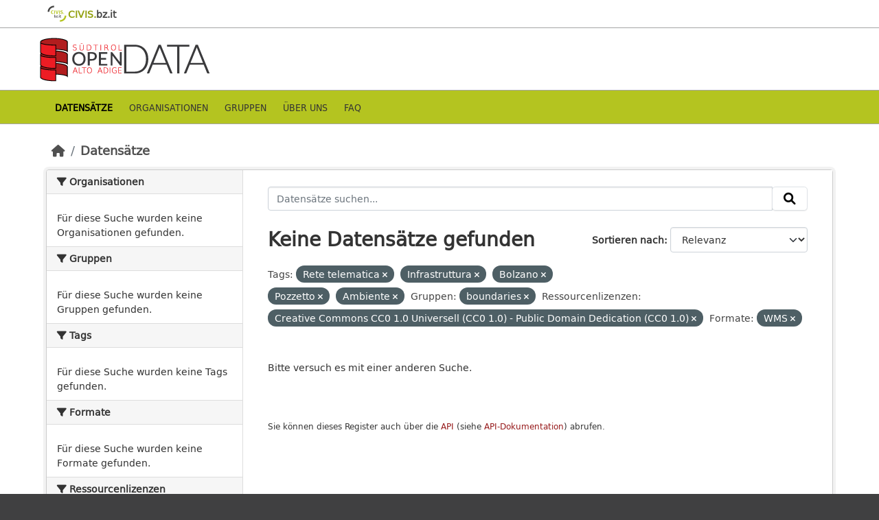

--- FILE ---
content_type: text/html; charset=utf-8
request_url: http://daten.buergernetz.bz.it/de/dataset?tags=Rete+telematica&tags=Infrastruttura&tags=Bolzano&groups=boundaries&resource_license_de=Creative+Commons+CC0+1.0+Universell+%28CC0+1.0%29+-+Public+Domain+Dedication+%28CC0+1.0%29&tags=Pozzetto&amp=&tags=Ambiente&res_format=WMS
body_size: 18867
content:
<!DOCTYPE html>
<!--[if IE 9]> <html lang="de" class="ie9"> <![endif]-->
<!--[if gt IE 8]><!--> <html lang="de"  > <!--<![endif]-->
  <head>
    <meta charset="utf-8" />
      <meta name="csrf_field_name" content="_csrf_token" />
      <meta name="_csrf_token" content="IjQzZDI1NzBiZGJhMGJkYjg4YTVjY2I2M2I3Y2ZkYWY4NjY5MDUyMTYi.aXYgmQ.puaaCDUJgoz2KzinKPLlZB1OxUU" />

      <meta name="generator" content="ckan 2.10.7" />
      <meta name="viewport" content="width=device-width, initial-scale=1.0">
      <meta property="og:image" content="https://data.civis.bz.it/images/logo/opendata_suedtirol_logo_600x315.png"/>

    <title>Open Data Portal Bozen</title>

    
    
    <link rel="shortcut icon" href="/images/icons/favicon-bz.ico" />
    
    
        <link rel="alternate" type="text/n3" href="https://data.civis.bz.it/de/catalog.n3"/>
        <link rel="alternate" type="text/turtle" href="https://data.civis.bz.it/de/catalog.ttl"/>
        <link rel="alternate" type="application/rdf+xml" href="https://data.civis.bz.it/de/catalog.xml"/>
        <link rel="alternate" type="application/ld+json" href="https://data.civis.bz.it/de/catalog.jsonld"/>
    

   
  
    
   
      
      
      
    
   <link rel="stylesheet" href="/css/multilang.css" type="text/css">

    

  

   <link rel="canonical" href="https://data.civis.bz.it/" />
   


    
      
      
    

    
    <link href="/webassets/base/1c87a999_main.css" rel="stylesheet"/>
<link href="/webassets/ckanext-harvest/c95a0af2_harvest_css.css" rel="stylesheet"/>
<link href="/webassets/ckanext-activity/6ac15be0_activity.css" rel="stylesheet"/>
<link href="/webassets/provbz/826287ff_provbz.css" rel="stylesheet"/>
    
  </head>

  
  <body data-site-root="https://data.civis.bz.it/" data-locale-root="https://data.civis.bz.it/de/" >

    
    <div class="visually-hidden-focusable"><a href="#content">Skip to main content</a></div>
  

  
    

 
  <div class="masthead masthead-top">
    <div class="container">
        <div class="content">
          <a class="civis-a-link" href="https://civis.bz.it/" target="_blank">
            <div class="civis-link">
              <div class="civis-logo"></div> CIVIS.<span>bz.it <i class="icon-chevron-right"></i></span>
            </div>
          </a>
        </div>
    </div>
  </div>


<div class="masthead">
      
  <div class="container ck-row">
    
    <hgroup class="header-image">

      
        
        
         <a id="logo" rel="Home" title="Open Data Portal South Tyrol" href="/de/">
    			 <img src="/images/logo/opendata_suedtirol_logo.png" alt="Open Data Portal South Tyrol" title="Open Data Portal South Tyrol"/>  
    		  </a>
        
      
    </hgroup>
  </div>
</div>
<header class="masthead masthead-navbar">
  <div class="container">
      <div class="content">
        
          <nav class="section navigation">
            <ul class="nav nav-pills navbar">
              

              
              
               <li class="active"><a href="/de/dataset/">Datensätze</a></li><li><a href="/de/organization/">Organisationen</a></li><li><a href="/de/group/">Gruppen</a></li><li><a href="/de/about">Über uns</a></li><li><a href="/de/faq">Faq</a></li>

              
            </ul>
          </nav>
        

        
        
    </div>
  </div>
</header>


  
    <div class="main">
      <div id="content" class="container">
        
          
            <div class="flash-messages">
              
                
              
            </div>
          

          
            <div class="toolbar" role="navigation" aria-label="Brotkrumen-Navigation">
              
                
                  <ol class="breadcrumb">
                    
<li class="home"><a href="/de/" aria-label="Start"><i class="fa fa-home"></i><span> Start</span></a></li>
                    
  <li class="active"><a href="/de/dataset/">Datensätze</a></li>

                  </ol>
                
              
            </div>
          

          <div class="row wrapper">
            
            
            

            
              <aside class="secondary col-md-3">
                
                
  <div class="filters">
    <div>
      
        

    
    
	
	    
		<section class="module module-narrow module-shallow">
		    
			<h2 class="module-heading">
			    <i class="fa fa-filter"></i>
			    Organisationen
			</h2>
		    
		    
			
			    
				<p class="module-content empty">Für diese Suche wurden keine Organisationen gefunden.</p>
			    
			
		    
		</section>
	    
	
    

      
        

    
    
	
	    
		<section class="module module-narrow module-shallow">
		    
			<h2 class="module-heading">
			    <i class="fa fa-filter"></i>
			    Gruppen
			</h2>
		    
		    
			
			    
				<p class="module-content empty">Für diese Suche wurden keine Gruppen gefunden.</p>
			    
			
		    
		</section>
	    
	
    

      
        

    
    
	
	    
		<section class="module module-narrow module-shallow">
		    
			<h2 class="module-heading">
			    <i class="fa fa-filter"></i>
			    Tags
			</h2>
		    
		    
			
			    
				<p class="module-content empty">Für diese Suche wurden keine Tags gefunden.</p>
			    
			
		    
		</section>
	    
	
    

      
        

    
    
	
	    
		<section class="module module-narrow module-shallow">
		    
			<h2 class="module-heading">
			    <i class="fa fa-filter"></i>
			    Formate
			</h2>
		    
		    
			
			    
				<p class="module-content empty">Für diese Suche wurden keine Formate gefunden.</p>
			    
			
		    
		</section>
	    
	
    

      
        

    
    
	
	    
		<section class="module module-narrow module-shallow">
		    
			<h2 class="module-heading">
			    <i class="fa fa-filter"></i>
			    Ressourcenlizenzen
			</h2>
		    
		    
			
			    
				<p class="module-content empty">Für diese Suche wurden keine Ressourcenlizenzen gefunden.</p>
			    
			
		    
		</section>
	    
	
    

      
        

    
    
	
	    
		<section class="module module-narrow module-shallow">
		    
			<h2 class="module-heading">
			    <i class="fa fa-filter"></i>
			    Dataset-Designs
			</h2>
		    
		    
			
			    
				<p class="module-content empty">Für diese Suche wurden keine Dataset-Designs gefunden.</p>
			    
			
		    
		</section>
	    
	
    

      
        

    
    
	
	    
		<section class="module module-narrow module-shallow">
		    
			<h2 class="module-heading">
			    <i class="fa fa-filter"></i>
			    Unter Thema
			</h2>
		    
		    
			
			    
				<p class="module-content empty">Für diese Suche wurden keine Unter Thema gefunden.</p>
			    
			
		    
		</section>
	    
	
    

      
    </div>
    <a class="close no-text hide-filters"><i class="fa fa-times-circle"></i><span class="text">close</span></a>
  </div>

              </aside>
            

            
              <div class="primary col-md-9 col-xs-12" role="main">
                
                
  <section class="module">
    <div class="module-content">
      
        
      
      
        
        
        







<form id="dataset-search-form" class="search-form" method="get" data-module="select-switch">

  
    <div class="input-group search-input-group">
      <input aria-label="Datensätze suchen..." id="field-giant-search" type="text" class="form-control input-lg" name="q" value="" autocomplete="off" placeholder="Datensätze suchen...">
      
      <span class="input-group-btn">
        <button class="btn btn-default btn-lg" type="submit" value="search" aria-label="Absenden">
          <i class="fa fa-search"></i>
        </button>
      </span>
      
    </div>
  

  
    <span>






<input type="hidden" name="tags" value="Rete telematica" />





<input type="hidden" name="tags" value="Infrastruttura" />





<input type="hidden" name="tags" value="Bolzano" />





<input type="hidden" name="tags" value="Pozzetto" />





<input type="hidden" name="tags" value="Ambiente" />





<input type="hidden" name="groups" value="boundaries" />





<input type="hidden" name="resource_license_de" value="Creative Commons CC0 1.0 Universell (CC0 1.0) - Public Domain Dedication (CC0 1.0)" />





<input type="hidden" name="res_format" value="WMS" />



</span>
  

  
    
      <div class="form-group control-order-by">
        <label for="field-order-by">Sortieren nach</label>
        <select id="field-order-by" name="sort" class="form-control form-select">
          
            
              <option value="score desc, metadata_modified desc" selected="selected">Relevanz</option>
            
          
            
              <option value="title_string asc">Name aufsteigend</option>
            
          
            
              <option value="title_string desc">Name absteigend</option>
            
          
            
              <option value="metadata_modified desc">Zuletzt bearbeitet</option>
            
          
            
          
        </select>
        
        <button class="btn btn-default js-hide" type="submit">Los</button>
        
      </div>
    
  

  
    
      <h1>

  
  
  
  

Keine Datensätze gefunden</h1>
    
  

  
    
      <p class="filter-list">
        
          
          <span class="facet">Tags:</span>
          
            <span class="filtered pill">Rete telematica
              <a href="/de/dataset/?tags=Infrastruttura&amp;tags=Bolzano&amp;tags=Pozzetto&amp;tags=Ambiente&amp;groups=boundaries&amp;resource_license_de=Creative+Commons+CC0+1.0+Universell+%28CC0+1.0%29+-+Public+Domain+Dedication+%28CC0+1.0%29&amp;amp=&amp;res_format=WMS" class="remove" title="Löschen"><i class="fa fa-times"></i></a>
            </span>
          
            <span class="filtered pill">Infrastruttura
              <a href="/de/dataset/?tags=Rete+telematica&amp;tags=Bolzano&amp;tags=Pozzetto&amp;tags=Ambiente&amp;groups=boundaries&amp;resource_license_de=Creative+Commons+CC0+1.0+Universell+%28CC0+1.0%29+-+Public+Domain+Dedication+%28CC0+1.0%29&amp;amp=&amp;res_format=WMS" class="remove" title="Löschen"><i class="fa fa-times"></i></a>
            </span>
          
            <span class="filtered pill">Bolzano
              <a href="/de/dataset/?tags=Rete+telematica&amp;tags=Infrastruttura&amp;tags=Pozzetto&amp;tags=Ambiente&amp;groups=boundaries&amp;resource_license_de=Creative+Commons+CC0+1.0+Universell+%28CC0+1.0%29+-+Public+Domain+Dedication+%28CC0+1.0%29&amp;amp=&amp;res_format=WMS" class="remove" title="Löschen"><i class="fa fa-times"></i></a>
            </span>
          
            <span class="filtered pill">Pozzetto
              <a href="/de/dataset/?tags=Rete+telematica&amp;tags=Infrastruttura&amp;tags=Bolzano&amp;tags=Ambiente&amp;groups=boundaries&amp;resource_license_de=Creative+Commons+CC0+1.0+Universell+%28CC0+1.0%29+-+Public+Domain+Dedication+%28CC0+1.0%29&amp;amp=&amp;res_format=WMS" class="remove" title="Löschen"><i class="fa fa-times"></i></a>
            </span>
          
            <span class="filtered pill">Ambiente
              <a href="/de/dataset/?tags=Rete+telematica&amp;tags=Infrastruttura&amp;tags=Bolzano&amp;tags=Pozzetto&amp;groups=boundaries&amp;resource_license_de=Creative+Commons+CC0+1.0+Universell+%28CC0+1.0%29+-+Public+Domain+Dedication+%28CC0+1.0%29&amp;amp=&amp;res_format=WMS" class="remove" title="Löschen"><i class="fa fa-times"></i></a>
            </span>
          
        
          
          <span class="facet">Gruppen:</span>
          
            <span class="filtered pill">boundaries
              <a href="/de/dataset/?tags=Rete+telematica&amp;tags=Infrastruttura&amp;tags=Bolzano&amp;tags=Pozzetto&amp;tags=Ambiente&amp;resource_license_de=Creative+Commons+CC0+1.0+Universell+%28CC0+1.0%29+-+Public+Domain+Dedication+%28CC0+1.0%29&amp;amp=&amp;res_format=WMS" class="remove" title="Löschen"><i class="fa fa-times"></i></a>
            </span>
          
        
          
          <span class="facet">Ressourcenlizenzen:</span>
          
            <span class="filtered pill">Creative Commons CC0 1.0 Universell (CC0 1.0) - Public Domain Dedication (CC0 1.0)
              <a href="/de/dataset/?tags=Rete+telematica&amp;tags=Infrastruttura&amp;tags=Bolzano&amp;tags=Pozzetto&amp;tags=Ambiente&amp;groups=boundaries&amp;amp=&amp;res_format=WMS" class="remove" title="Löschen"><i class="fa fa-times"></i></a>
            </span>
          
        
          
          <span class="facet">Formate:</span>
          
            <span class="filtered pill">WMS
              <a href="/de/dataset/?tags=Rete+telematica&amp;tags=Infrastruttura&amp;tags=Bolzano&amp;tags=Pozzetto&amp;tags=Ambiente&amp;groups=boundaries&amp;resource_license_de=Creative+Commons+CC0+1.0+Universell+%28CC0+1.0%29+-+Public+Domain+Dedication+%28CC0+1.0%29&amp;amp=" class="remove" title="Löschen"><i class="fa fa-times"></i></a>
            </span>
          
        
      </p>
      <a class="show-filters btn btn-default">Ergebnisse filtern</a>
    
  

</form>


   <p class="extra">Bitte versuch es mit einer anderen Suche.</p> 



      
      
        

  

      
    </div>

    
      
    
  </section>

  
  <section class="module">
    <div class="module-content">
      
      <small>
        
        
        
          Sie können dieses Register auch über die <a href="/de/api/3">API</a> (siehe <a href="http://docs.ckan.org/en/2.10/api/">API-Dokumentation</a>) abrufen. 
      </small>
      
    </div>
  </section>
  

              </div>
            
          </div>
        
      </div>
    </div>
  
    

<footer class="site-footer">
  <div class="container ck-row-footer">
    
	<div class="row">
	  <!-- <div class="footer-left"> -->
	  <div class="col-md-4 footer-links">
		<nav class="footer-links">
			
			  <ul class="list-unstyled footer-lks">
				
				  
				  <li>
					  <a href=/de/info>
						  <i class="fa-solid fa-comment"></i>
						  Informationen Open Data Südtirol
					  </a>
				  </li>
				  <li>
					  <a href=/de/faq>
						  <i class="fa-solid fa-question"></i>
						  Häufig gestellte Fragen
					  </a>
				  </li>
				  <li>
					  <a href="/revision/list?format=atom">
						<i class="fa-solid fa-rss"></i> 
						Atom Feed
					  </a>
				  </li>
				  <li>
					<a href=/de/acknowledgements>
					  <i class="fa-solid fa-user"></i>
					  Dank
					</a>
				  </li>
				  <li>
					<a href=/de/legal>
					  <i class="fa-solid fa-gavel"></i>
					  Rechtliche Anmerkungen
					</a>
				  </li>
				  <li>
					<a href=/de/privacy>
					  <i class="fa-solid fa-key"></i>
					  Privacy
					</a>
				  </li>
				  <li>
					<a href="mailto:opendata@siag.it">
					  <i class="fa-solid fa-share"></i>
					  Kontaktieren Sie uns
					</a>
				  </li>
				  <li>
					
						<a href="http://www.buergernetz.bz.it/de/cookie.asp" target="_blank">
						  <i class="fa-solid fa-bullseye"></i>
						  Cookie
						</a>
					
				  </li>
				
			  </ul>

			  <ul class="list-unstyled copyrights">
				  <li>
					
					  © 2025 Autonome Provinz Bozen - Südtiroler Informatik AG • Steuernummer: 00390090215 
					  PEC: 
					  <a href="mailto:generaldirektion.direzionegenerale@pec.prov.bz.it">
						generaldirektion.direzionegenerale@pec.prov.bz.it
				      </a>
					
				  </li>
			  </ul>
			
		</nav>	  
	  </div>
	  
	  <!-- <div class="footer-center"> -->
		<div class="col-md-4">
		<nav class="footer-links">	  
			<ul class="list-unstyled">
				
				  

				  <li><a href="https://docs.ckan.org/en/2.10/api/index.html">CKAN-API</a></li>
				  <li><a href="http://www.okfn.org/">Open Knowledge Foundation</a></li>
				  <li><a href="http://www.opendefinition.org/okd/"><img src="http://assets.okfn.org/images/ok_buttons/od_80x15_blue.png"></a></li>
				  <li>
					<p class="powered-by">
					   <strong>Realisiert mit</strong> <a class="ckan-footer-logo" href="http://ckan.org"><span>CKAN</span></a>
					</p>
				  </li>
				
			</ul>
		</nav>
	  </div>
	  
      <!-- <div class="attribution footer-right"> -->
		<div class="col-md-4 attribution">
        
        
		<img src="/images/logo/opendata_suedtirol_logo_bw.png" alt="Logo Open Data Alto Adige" class="logo_footer">
		
		<!-- User Login part -->
		
          
          <nav class="account not-authed">
            <ul class="unstyled">
              
	              

                     
                      <li><i class="fa-solid fa-lock"></i><a href="/de/user/login">GESCHÜTZER BEREICH</a></li>

	              
              
            </ul>
          </nav>
        

		
          
<form class="lang-select" action="/de/util/redirect" data-module="select-switch" method="POST">
  
<input type="hidden" name="_csrf_token" value="IjQzZDI1NzBiZGJhMGJkYjg4YTVjY2I2M2I3Y2ZkYWY4NjY5MDUyMTYi.aXYgmQ.puaaCDUJgoz2KzinKPLlZB1OxUU"/> 
  <div class="form-group">
    <label for="field-lang-select">Sprache</label>
    <select id="field-lang-select" name="url" data-module="autocomplete" data-module-dropdown-class="lang-dropdown" data-module-container-class="lang-container">
      
        <option value="/it/dataset?tags=Rete+telematica&amp;tags=Infrastruttura&amp;tags=Bolzano&amp;groups=boundaries&amp;resource_license_de=Creative+Commons+CC0+1.0+Universell+%28CC0+1.0%29+-+Public+Domain+Dedication+%28CC0+1.0%29&amp;tags=Pozzetto&amp;amp=&amp;tags=Ambiente&amp;res_format=WMS" >
          italiano
        </option>
      
        <option value="/de/dataset?tags=Rete+telematica&amp;tags=Infrastruttura&amp;tags=Bolzano&amp;groups=boundaries&amp;resource_license_de=Creative+Commons+CC0+1.0+Universell+%28CC0+1.0%29+-+Public+Domain+Dedication+%28CC0+1.0%29&amp;tags=Pozzetto&amp;amp=&amp;tags=Ambiente&amp;res_format=WMS" selected="selected">
          Deutsch
        </option>
      
    </select>
  </div>
  <button class="btn btn-default d-none " type="submit">Los</button>
</form>


        
      </div>
	</div>
    
  </div>
</footer>
  
  
  
  
  
  
  
    

  

    
    
    


      

    
    
    <link href="/webassets/vendor/f3b8236b_select2.css" rel="stylesheet"/>
<link href="/webassets/vendor/d05bf0e7_fontawesome.css" rel="stylesheet"/>
    <script src="/webassets/vendor/8c3c143a_jquery.js" type="text/javascript"></script>
<script src="/webassets/vendor/9cf42cfd_vendor.js" type="text/javascript"></script>
<script src="/webassets/vendor/6d1ad7e6_bootstrap.js" type="text/javascript"></script>
<script src="/webassets/base/6fddaa3f_main.js" type="text/javascript"></script>
<script src="/webassets/base/0d750fad_ckan.js" type="text/javascript"></script>
<script src="/webassets/activity/0fdb5ee0_activity.js" type="text/javascript"></script>
<script src="/webassets/provbz/5f723f99_base.js" type="text/javascript"></script>
<script src="/webassets/provbz/93c5cf9c_cookiechoices.js" type="text/javascript"></script>
  </body>
</html>